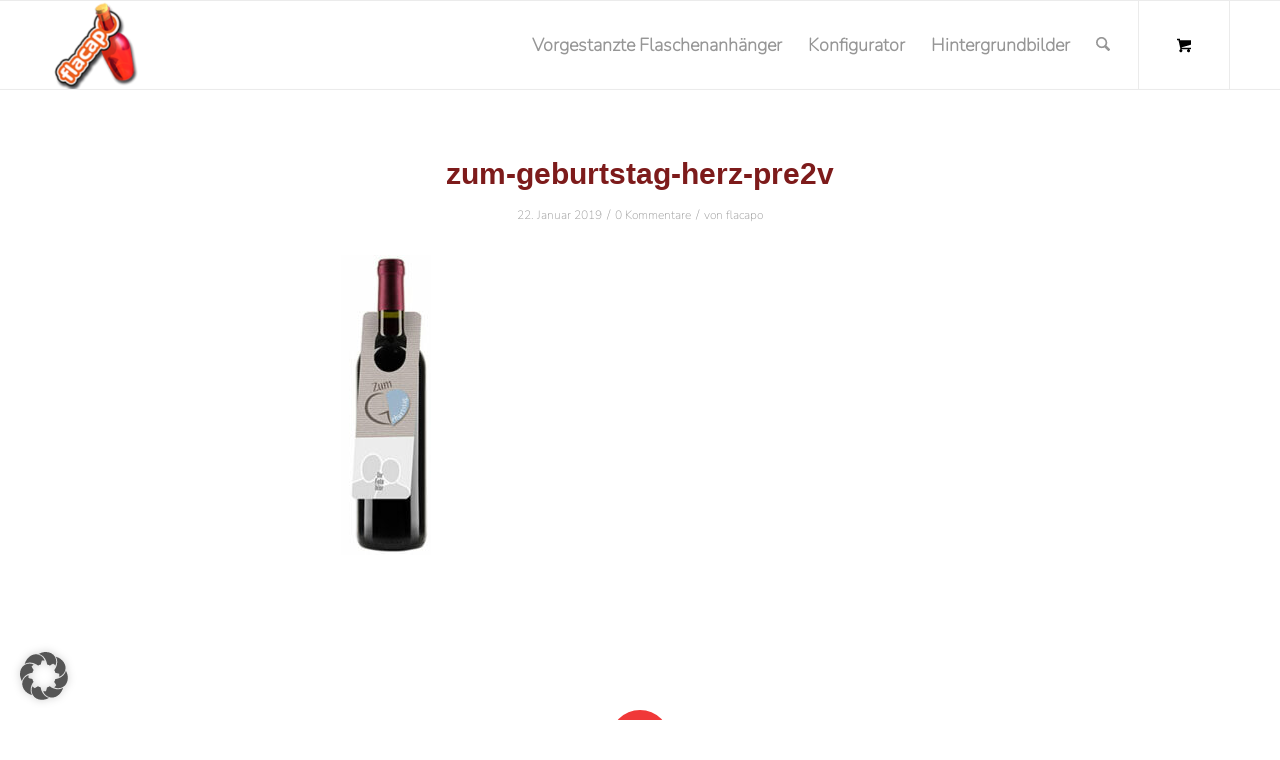

--- FILE ---
content_type: text/css
request_url: https://flacapo.de/wp-content/uploads/useanyfont/uaf.css?ver=1767970876
body_size: 183
content:
				@font-face {
					font-family: 'nunito';
					src: url('https://flacapo.de/wp-content/uploads/useanyfont/7773Nunito.woff2') format('woff2'),
						url('https://flacapo.de/wp-content/uploads/useanyfont/7773Nunito.woff') format('woff');
					  font-display: auto;
				}

				.nunito{font-family: 'nunito' !important;}

						body{
					font-family: 'nunito' !important;
				}
		

--- FILE ---
content_type: text/css
request_url: https://flacapo.de/wp-content/themes/enfold-child/style.css?ver=7.1.3
body_size: 5316
content:
/*
 Theme Name:   Enfold Child
 Description:  Mein Child Theme
 Author:       Thomas Junglas
 Author URI:   https://thomas-junglas.de
 Template:     enfold
 Version:      1.0
 Text Domain:  enfold-child
*/

/*
@font-face {
  font-family: "very_simple_chalk-webfont";
  src: url(/fonts/very_simple_chalk-webfont.eot),
   url(/fonts/very_simple_chalk-webfont.eot#) format("embedded open type"),
   url(/fonts/very_simple_chalk-webfont.woff) format("woff"),
   url(/fonts/very_simple_chalk-webfont) format("truetype"),
   url(/fonts/very_simple_chalk-webfont.svg#webfont) format("svg")
}*/
/*

@font-face {
font-family: "AdventPro-ExtraLight";
  src: url(./fonts/Advent_Pro/AdventPro-ExtraLight.eot) format('embedded-opentype'),
       url(./fonts/Advent_Pro/AdventPro-ExtraLight.woff) format('woff'),
       url(./fonts/Advent_Pro/AdventPro-ExtraLight.woff2) format('woff2'),
       url(./fonts/Advent_Pro/AdventPro-ExtraLight.ttf)  format('truetype'),
       url(./fonts/Advent_Pro/AdventPro-ExtraLight.svg#svgFontName) format('svg');
}
*/
/*
@font-face {
font-family: "AdventPro-Regular";
  src: url(./fonts/AdventPro/AdventPro-Regular.eot) format('embedded-opentype'),
      url(./fonts/AdventPro/AdventPro-Regular.woff) format('woff'),
      url(./fonts/AdventPro/AdventPro-Regular.woff2) format('woff2'),
       url(./fonts/AdventPro/AdventPro-Regular.ttf)  format('truetype'),
       url(./fonts/AdventPro/AdventPro-Regular.svg#svgFontName) format('svg');
}
*/

/*.  */
/*.   */

#wpd-cliparts-opener.wpd-button {color:#fff;background-color: #666 !important;}
#wpd-cliparts-opener {padding:0 60px !important;}
.wpd-cliparts-container img, #wpd-search-cliparts-results img {width:190px !important; height: auto!important;}

.btn-choose.tpl {display: none !important;}
/*
#product-part-container li {font-weight: 100; color:#bbb !important; border: none !importnt;}
*/
/*WPD Umfaerbungen */
#wpc-tools-box-container > .AccordionPanel > .AccordionPanelTab {color:#888888;}
.Accordion .AccordionPanelContent {background-color: #fff !important;}
#wpc-buttons-bar > span:hover {background-color: #bbb !important;}
#wpc-tools-box-container > .AccordionPanel > .AccordionPanelTabHover {background-color: #dedede !important;}


.tippBox {
	width:200px;position:relative; float:right;top:300px; color:#ff0000;z-index:-1;}
	
	


.page-template-template-homepage .entry-content, .page-template-template-homepage .entry-header {max-width:100% !important;}

/*ul.products li.product img  {width:100%;}*/
.cat_pic_ul img {width:100%;}

/*.page-template-template-fullwidth-php .site-main .columns-4 ul.products li.product, .page-template-template-homepage-php .site-main .columns-4 ul.products li.product, .storefront-full-width-content .site-main .columns-4 ul.products li.product {width:100%;}*/

/*.page-template-template-homepage .columns-4 ul.products li.product-category.product  {width:100%;}*/




/*ul.products li.product.product-category img {width:100%;}*/

/*ul.products li.product.product-category .woocommerce-loop-category__title, ul.products li.product.product-category h2, ul.products li.product.product-category h3 {font-size:1.2em;}*/

/*
@media (min-width: 768px){
  .single-product div.product .images .thumbnails a.zoom {
      width: 48%;
      margin-right: 1%;
   }
}*/

#flip_h_btn, #flip_v_btn {display:none !important;}

/*.wpc-canvas-grid {background-image: url("/wp-content/uploads/2017/01/170x260-graurot-106x150.png") !important;  background-repeat: no-repeat;
    background-position: right top;
    background-attachment: fixed;}*/
/*p.wc-deposits-order-item-description {
display: none !important ;
}*/

.teaser {text-align:left !important;}
.tags-links {font-size:0.75em;}
.startContent .listing-item img {position:relative; float:left; height:auto; width:200px; margin-right:50px; margin-bottom:60px;}
.startContent .listing-item {position:relative; float:left; margin-top:20px; border-bottom:1px solid #dedede;}
.startContent .listing-item:last-child {border-bottom:none !important;}
div.listing-item .title {line-height:normal;}

.wpc-editor-col {width:26% !important;}
.dspl-table > div {border:1px solid #000000;}
#product-part-container li {width:auto !important;}

.wpc-container {font-family:Arial, Helvetica, sans-serif !important; font-weight:800 !important;}
.text-label {width:50%!important;font-size:16px!important;}
.Accordion .AccordionPanelContent {background-color:#e3ebf1;}
#download-btn {color:#000000 !important;}
/*.text-label h3 {color:#ff00ff; background-color:#cdcdcd;}*/
.page-template-template-homepage .site-main {padding-top: 0px!important;}
.default-theme.woocommerce-products-carousel-all-in-one .woocommerce-products-carousel-all-in-one-price::before {display:none;}

/*.kad-slider .kad-slider-btn, .kad-slider .kad-slider-btn-01, .kad-slider .kad-slider-btn-02 {background:rgba(250, 82, 18, 50) none repeat scroll 0 0 !important; border:none !important;}
.kad-slider a {color:#ffffff !important;}*/
.kad-slider-wrapper .kadcaptiontitle {position:relative !important; left:0px !important;padding:20px !important;}

.TitleChoice {font-size:2.3em; font-weight:800; color:#fff; line-height:1em;}
.TitleChoiceText {position:relative; float:left; background-color:#dedede; margin-left: 5px; height: auto; padding:10px;}
.TitleChoiceText a {color:#666;}
.TitleChoiceText a:hover {color:#fa5212;}
.startContent.top2 {background-color:#fff;border-radius: 5px;}
.startContent.top3 {background-color:#fff;}

.wrapinfoBoxStart {position:relative; float:left; width:100%; }
.infoBoxStart {position: relative; float:left; width:32%; background-color:#123654; height:auto; margin-right:15px; margin-bottom:25px;}

/*-----------------------------------------------------------------------------------*/
/*	15.0 HiDPI (=Retina) Displays
/*-----------------------------------------------------------------------------------*/

@media only screen and (-moz-min-device-pixel-ratio: 1.5), only screen and (-o-min-device-pixel-ratio: 3/2), only screen and (-webkit-min-device-pixel-ratio: 1.5), only screen and (min-device-pixel-ratio: 1.5) { .infoBoxStart {position: relative; float:left; width:100% !important; background-color:#252365; height:auto; margin-bottom:25px;}
}

@media only screen and (max-width:380px){ .infoBoxStart {position: relative; float:left; width:100% !important; background-color:#258825; height:auto; margin-bottom:25px;}
}

/* Minimum width of 768 pixels (tablets portrait)
------------------------------------------------------------------------------------ */
@media screen and (max-width: 768px) { .infoBoxStart {position: relative; float:left; width:100% !important; background-color:#258825; height:auto; margin-bottom:25px;}
}

/* Minimum width of 768 pixels (tablets portrait)
------------------------------------------------------------------------------------ */
@media screen and (max-width: 1024px) { .infoBoxStart {position: relative; float:left; width:100% !important; background-color:#258825; height:auto; margin-bottom:25px;}
}

.my_account_orders .button, .woocommerce-MyAccount-downloads .button {margin:0.8em; width:100%;}

.infoBoxStart:last-child {margin-right: 0px !important;}
/*.storefront-primary-navigation {background:rgba(0, 10, 0, 0.1) none repeat scroll 0 0;}*/
.woocommerce-active .site-header .col-full {margin-top:0px !important;}

div.startContent:nth-child(2) {background-color:#ffffff;}

/*.secondary-navigation ul.menu a {color:ffffff; font-weight:600;}*/
/*.entry-content > p:nth-child a.fotocopyright {display:none !important;}
.entry-content > .fotocopyright {display:none !important;}*/

/*.tax-product_cat.term-karton.term-47.storefront-sorting {display:none;}*/

.button {border-radius:50px;}
button:hover, input[type="button"]:hover, input[type="reset"]:hover, input[type="submit"]:hover, .button:hover, .added_to_cart:hover, .widget-area .widget a.button:hover, .site-header-cart .widget_shopping_cart a.button:hover {background-color:#dedede !important;border-radius:50px;} 









/* Column Classes
------------------------------------------------------------ */
 
.five-sixths,
.four-fifths,
.four-sixths,
.one-fifth,
.one-fourth,
.one-half,
.one-sixth,
.one-third,
.three-fifths,
.three-fourths,
.three-sixths,
.two-fifths,
.two-fourths,
.two-sixths,
.two-thirds {
    float: left;
    margin: 0 0 20px;
    padding-left: 3%;
}
 
.one-half,
.three-sixths,
.two-fourths {
    width: 48%;
}
 
.one-third,
.two-sixths {
    width: 31%;
}
 
.four-sixths,
.two-thirds {
    width: 65%;
}
 
.one-fourth {
    width: 22.5%;
}
 
.three-fourths {
    width: 73.5%;
}
 
.one-fifth {
    width: 17.4%;
}
 
.two-fifths {
    width: 37.8%;
}
 
.three-fifths {
    width: 58.2%;
}
 
.four-fifths {
    width: 78.6%;
}
 
.one-sixth {
    width: 14%;
}
 
.five-sixths {
    width: 82%;
}
 
.first {
    clear: both;
    padding-left: 0;
}


.startBlog .listing-item {position:relative; float:left; /*width: 58.333%;*/ height:100%;margin-bottom:25px; /*background-color: #ffffff; border: 2px solid #dedede;*/ padding: 15px;}
.display-posts-listing .listing-item {clear: both;}
.display-posts-title  {font-size:2.5em; font-weight:400;}
.display-posts-listing img {float:left!important; margin:0 10px 15px 0!important;}
.startBlog img {position:relative; float:left; margin-right:25px!important;}
/*.startBlog .title {display:none;}*/
.startImgleft {position: relative; /*float:left; margin-right: 20px; margin-bottom:15px; width:100%;*/ }
.startImgleft img {margin-bottom:25px;}
.startImgleftFloat {position: relative; float:left; margin-right: 20px; margin-bottom:10px; width:100%; }
.startContent {position:relative; float:left; width: 98.5%; height:100%;margin-bottom:25px; background-color: #ffffff; /*border: 2px solid #dedede; padding: 15px;border-radius: 5px;*/text-align:left;}
.startTextright {position:relative; float:none; /*max-width:100%; height:100%;margin-left:220px;*/padding:0px 10px 15px 10px; text-align:left; }
.startButton { margin:10px; padding: 10px; background-color: #e65520; width:100%;}
.startButton a {font-size: 1.8em; font-weight: 300; color: #ffffff;}
.widget h3.widget-title, .widget h2.widgettitle {font-size:2em; font-weight:200; padding:0 0 1em; margin-bottom:0;}
.teaser {position:relative; float:left; width:48.0%; margin:0px 0px 25px 0px; background-color:#fff;border: 2px solid #dedede;border-radius: 5px;}
.teaser:first-child {margin-right:30px;}
.startTeaser {position:relative; float:left; width: 100%; height:100%;margin-bottom:25px; }
/*
@media (min-width:300px){ div.listing-item img {position:relative; float:none !important; width:100& !important }
}*/
@media (max-width:350px){ div.listing-item img {position:relative; float:none !important; width:100% !important }
}

@media screen and (max-width: 768px){.teaser {position:relative; float:none !important; width:100% !important }
}
@media screen and (max-width: 768px){.teaser:first-child {margin-right:10px; }
}
@media screen and (max-width: 350px){.teaser {position:relative; float:none !important; width:100% !important }
}
/*
@media screen and (max-width: 768px){.teaser:first-child {margin-bottom:25px; }
}*/
@media screen and (max-width: 350px){.teaser:first-child {margin-bottom:25px; }
}

/*.textwidget img {margin-right:50px !important;}*/
.woocommerce-products-carousel-all-in-one-more-button {width:100% !important;}

.button_w {background-color: #e65520!important; position:relative; float:left; padding:15px!important; margin-top:20px!important; width:100%!important;}
.button_w a{color:#fff; font-size:1.8em!important; font-weight:300 !important;}
.kad-slider-wrapper .kadcaptiontitle {position:absolute; top:10px; left:500px;}
.kad-slider > .sequence-canvas {margin-left:0px !important;}
.kad-slider ul {margin-left:0px !important;}

:-moz-any-link:focus {outline: none;}
.single-product div.product .price {font-weight:400 !important;}
.single-product div.product .price .amount{font-size:1.5em !important;}
.single-product div.product .price del .amount {margin-right:20px!important; font-size:1em!important;}
.price a {color:#60646c !important;}
ins .amount {font-size:1.4em;font-weight: 400;color: #60646c;}

ul.products li.product .price ins {font-weight: 400;color: #64606c;font-size:1.4em;}
ul.products li.product .onsale {
    position: absolute;
    top: 10px;
    right: 10px;
	background-color:#e65520; color:#fff; padding:5px; border:2px dotted #fff;
}
/*.onsale {position:absolute; top: 10px; left:10px; background-color:#e65520; color:#fff; padding:5px; border:2px dotted #fff;}*/
.wpc-tpl-title {border:none!important;}
#wpc-tools-box-container > .AccordionPanel > .AccordionPanelTab {background-image:none !important;}
.btn-choose , .grid-pad .wpc-button, .kad-btn-primary, .wpc-customize-product, .wpc-upload-product-design{
background:rgb(255,72,11)!important;
border-radius: 25px;}

#download-btn {background-color:#d1d85c!important;}
/*
.fotocopyright a {position:relative; float:left; font-size:8px; color:#cdcdcd; position:relative;}
.fotocopyright :hover {position:relative; float:left; font-size:12px;color:#666;}
*/
.blockUI.blockOverlay {
	background-attachment: scroll !important;
    background-color: #fff !important;
    background-image: url("https://flacapo.de/wp-content/themes/storefront-child/images/bottle3D_w100.png") !important;
    background-position: 130px 100px !important;
    background-repeat: no-repeat !important;
	width:400px!important;
	height:250px !important;
    margin: 0 auto !important;
    padding: 50px !important;
    position: absolute !important;
  /*  top: 400px !important;
	left:500px !important;*/
    z-index: 1111 !important;
	border: 5px solid #CCCCCC !important;}
	
.wpc-success {background-attachment: scroll !important;
    background-color: #fff !important;
    background-image: url("https://flacapo.de/wp-content/themes/storefront-child/images/bottle3D_w100.png") !important;
    background-position: 430px 20px !important;
    background-repeat: no-repeat !important;
	width:600px!important;
	/*height:250px !important;*/
    margin: 0 auto !important;
    padding: 50px !important;
    position: absolute !important;
    top: 400px !important;
    z-index: 1111 !important;
	border: 5px solid #CCCCCC !important;}
	
.wpc-success, .wpc-failure {color:#999!important;}
.wpc-success a h2 {color:#ff0000!important;}

html body.page.page-id-13991.page-template.page-template-template-fullwidth.page-template-template-fullwidth-php.logged-in.admin-bar.custom-background.wpd-product-11612.storefront-full-width-content.right-sidebar.woocommerce-active.customize-support div#page.hfeed.site div#content.site-content div.col-full div#primary.content-area main#main.site-main article#post-13991.post-13991.page.type-page.status-publish.hentry div.entry-content div.wpc-container div.wpc-editor-wrap div.wpc-editor-col div#wpc-tools-box-container.Accordion div#text-panel.AccordionPanel.AccordionPanelOpen div.AccordionPanelContent div.text-tool-container.dspl-table div p {border-bottom:1px solid #666666!important;}

/*.AccordionPanelContent .text-tool-container.dspl-table  {border-bottom:1px solid #666666!important;}*/
.wpd-button {border-radius: none!important; padding:3px 1px !important;}
.wpc-btn-effect, .wpd-button {background:none!important;background-color:#dd672e!important;box-shadow:none!important;}
div#wpc-action-title.title {background:#dd672e;display:none!important;}
#wpc-templates-list img {max-height:250px;}
#wpc-buttons-bar {border:none!important;background-color:none!important; background:none!important;}
.Accordion .AccordionPanelTab {background-color:none!important;}
.wpc-container {/*font-weight:normal!important;*/}
#wpc-cart-box, #wpc-design-btn-box {background-color:none!important; border:none!important; background:none!important;}
.post-navigation {display:none;}

.panel-widget-style {background-color:#ffffff;/* box-shadow: 5px 5px 5px grey;*/}
ul.products li.product {padding:5px; background-color:#ffffff !important; }
#pl-43 .panel-grid-cell {background-color:#ffffff; padding:5px 15px 5px 15px; border:2px solid #dedede; }

/*Hier wird die Hintergrudfarbe des Balkens geändert*/
.cc_container {background: #389bcc none repeat scroll 0 0!important;}

/*Hier wird die Farbe des Buttons angepasst*/
.cc_container .cc_btn, .cc_container .cc_btn:visited {color: #fff!important;background-color: #ff5f71!important; width:100%;}

/*Hier wird die Farbe des "Mehr erfahren"-Links angepasst*/
a.cc_more_info {color: white!important;}

/*Block-Blog auf Startseite*/
/*
#pgc-43-1-0, #pgc-43-1-1, #pgc-43-3-0, #pgc-43-3-1 {
    width: 47.5% !important;
  margin: 10px;}
*/


/*.postid-273 .price {font-size:2.244em; font-weight:300; letter-spacing: -1px;
    line-height: 1.214;}
.term-78 h1 {display:none;}

.page-template-template-homepage .site-main {   padding-top: 4.236em;padding-left: 3em;padding-right:3em;}*/

.site-footer {
    background-color: #262626;
    color: #a5a5a5;}
	
.site-footer a {color:#a5a5a5 !important;}
.site-footer a:hover {color:#F03 !important;}

.add_to_cart_button {width:100%;}

.cart .single_add_to_cart_button {padding:7px 15px !important;margin-top:10px;}
.col-full:first-child {margin-top:20px !important;}
.home #colophon .col-full, .home #masthead .col-full { max-width:65.141em !important;}
.katShowPic {float:left; border:0; width:120px; height:120px;}
/*.product_cat-karton .single.single-product div.related.products {display:none;}*/
/*ul.products .woocommerce_de_versandkosten {display:none;}*/
p.jde_hint {padding:15px;}
.hentry .entry-header h1 {display:none;}
.hentry .entry-header .posted-on, .hentry .entry-header .byline {display:none;}
.woocommerce-breadcrumb {/*margin-bottom:1em;*/display:none;}
.storefront-breadcrumb {display:none;
}
.widget h3.widget-title, .widget h2.widgettitle {border-bottom:none;}
.hentry .entry-header {margin-bottom:5px;}
#masthead.site-header {margin-bottom:0px;}
.product_cat-selber_schneiden .shipping_de {display:none !important;}
.site-header {padding-top: 0.5em;}

.product_cat-flacapo div.storefront-sorting {display:none !important;}
.product_cat-flacapo .add_to_cart_button {display:none!important;}
.product_cat-selber_schneiden .add_to_cart_button {display:none!important;}
.product_cat-flacapo .button, .product_cat-selber_schneiden .button {width:100%!important;}
.product_cat-einladung .single-product div.product .summary {float:none;margin:0 auto;}


.hentry .entry-header, .hentry .entry-header h1 {border:none;}
.hentry {border-bottom:none;}

.woocommerce.columns-3 ul.products li {background-color:#ff0000; padding:15px;}

#topbar {
    background-color: #3366cc;
    height: 40px;
    line-height: 40px;
}

#topbar p {
    color: #fff;
}


.default-theme.woocommerce-products-carousel-all-in-one .woocommerce-products-carousel-all-in-one-categories a {
    color: #fff;
}
.default-theme.woocommerce-products-carousel-all-in-one .woocommerce-products-carousel-all-in-one-sale::after {
    -moz-border-bottom-colors: none;
    -moz-border-left-colors: none;
    -moz-border-right-colors: none;
    -moz-border-top-colors: none;
    border-color: #daa20a transparent transparent;
    border-image: none;
    border-style: solid;
    border-width: 6px 6px 6px 0;
    bottom: -12px;
    content: "";
    position: absolute;
    right: 0;
}
.default-theme.woocommerce-products-carousel-all-in-one .woocommerce-products-carousel-all-in-one-sale::before {
    -moz-border-bottom-colors: none;
    -moz-border-left-colors: none;
    -moz-border-right-colors: none;
    -moz-border-top-colors: none;
    border-color: #f6c43d #f6c43d #f6c43d transparent;
    border-image: none;
    border-style: solid;
    border-width: 14px 2px 14px 14px;
    content: "";
    left: -14px;
    position: absolute;
    top: 0;
}
.default-theme.woocommerce-products-carousel-all-in-one .woocommerce-products-carousel-all-in-one-sale {
    background: #f6c43d none repeat scroll 0 0;
    color: #fff;
    font-size: 14px;
    padding: 3px 12px 2px 8px;
    position: absolute;
    right: -3px;
    text-shadow: 0 1px 0 rgba(0, 0, 0, 0.25);
    top: 45px;
}
.default-theme.woocommerce-products-carousel-all-in-one .woocommerce-products-carousel-all-in-one-price::after {
    -moz-border-bottom-colors: none;
    -moz-border-left-colors: none;
    -moz-border-right-colors: none;
    -moz-border-top-colors: none;
    border-color: #892026 transparent transparent;
    border-image: none;
    border-style: solid;
    border-width: 6px 6px 6px 0;
    bottom: -12px;
    content: "";
    position: absolute;
    right: 0;
}

.default-theme.woocommerce-products-carousel-all-in-one .woocommerce-products-carousel-all-in-one-price::before {
    -moz-border-bottom-colors: none;
    -moz-border-left-colors: none;
    -moz-border-right-colors: none;
    -moz-border-top-colors: none;
    border-color: #e65520 #e65520 #e65520 transparent !important;
    border-image: none;
    border-style: solid;
    border-width: 14px 2px 14px 14px;
    content: "";
    left: -14px;
    position: absolute;
    top: 0;
}
.default-theme.woocommerce-products-carousel-all-in-one .woocommerce-products-carousel-all-in-one-price {
    background: #e65520 none repeat scroll 0 0 !important;
    color: #fff;
    font-size: 14px;
    padding: 3px 12px 2px 8px;
    position: absolute;
    right: -3px;
    text-shadow: 0 1px 0 rgba(0, 0, 0, 0.25);
    top: 10px;
}
.default-theme.woocommerce-products-carousel-all-in-one .woocommerce-products-carousel-all-in-one-buttons {
    text-align: center;
}
.default-theme.woocommerce-products-carousel-all-in-one .woocommerce-products-carousel-all-in-one-buttons a {
    margin: 5px;
}
.default-theme.woocommerce-products-carousel-all-in-one .woocommerce-products-carousel-all-in-one-add-to-cart-button::before {
    content: "";
    font-family: "FontAwesome";
    padding-right: 10px;
}
.default-theme.woocommerce-products-carousel-all-in-one .woocommerce-products-carousel-all-in-one-tags {
    font-size: 12px;
}
.default-theme.woocommerce-products-carousel-all-in-one .woocommerce-products-carousel-all-in-one-tags a::before {
    content: "";
    font-family: "FontAwesome";
    font-size: 11px;
    padding-right: 7px;
}
.default-theme.woocommerce-products-carousel-all-in-one .woocommerce-products-carousel-all-in-one-tags a {
    background: #fafafa none repeat scroll 0 0;
    border-radius: 2px;
    color: #666;
    line-height: 24px;
    padding: 2px 10px;
    text-decoration: none;
    transition: all 0.3s ease 0s;
}
.default-theme.woocommerce-products-carousel-all-in-one .woocommerce-products-carousel-all-in-one-tags a:hover {
    color: #6e95b6;
}
.default-theme.woocommerce-products-carousel-all-in-one .owl-controls {
}
.default-theme.woocommerce-products-carousel-all-in-one .owl-nav div::before {
    content: "";
    display: inline-block;
    font-family: "FontAwesome";
    font-size: 40px;
}
.default-theme.woocommerce-products-carousel-all-in-one .owl-controls .owl-nav div {
    background: rgba(0, 0, 0, 0.5) none repeat scroll 0 0;
    color: rgba(0, 0, 255, 0.1);
    cursor: pointer;
    display: block;
    height: 55px;
    line-height: 52px;
    margin: -50px 0 0;
    opacity: 0;
    overflow: hidden;
    position: absolute;
    text-align: center;
    text-decoration: none;
    top: 50%;
    transition: all 0.3s ease 0s;
    width: 0;
    z-index: 10;
}
.default-theme.woocommerce-products-carousel-all-in-one .owl-controls .owl-nav .owl-prev {
    left: -50px;
    padding: 0 24px 0 8px;
}
.default-theme.woocommerce-products-carousel-all-in-one .owl-nav .owl-next::before {
    content: "";
}
.default-theme.woocommerce-products-carousel-all-in-one .owl-controls .owl-nav .owl-next {
    padding: 0 22px 0 10px;
    right: -50px;
}
.default-theme.woocommerce-products-carousel-all-in-one:hover .owl-controls .owl-nav .owl-prev {
    left: 0;
    opacity: 0.7;
}
.default-theme.woocommerce-products-carousel-all-in-one:hover .owl-controls .owl-nav .owl-next {
    opacity: 0.7;
    right: 0;
}
.default-theme.woocommerce-products-carousel-all-in-one:hover .owl-controls .owl-nav .owl-prev:hover, .default-theme.woocommerce-products-carousel-all-in-one:hover .owl-controls .owl-nav .owl-next:hover {
    opacity: 1;
}
.default-theme.woocommerce-products-carousel-all-in-one .owl-dots {
    margin-top: 10px;
    text-align: center;
}
.default-theme.woocommerce-products-carousel-all-in-one .owl-dots .owl-dot {
    display: inline-block;
}
.default-theme.woocommerce-products-carousel-all-in-one .owl-dots .owl-dot span {
    background: #d6d6d6 none repeat scroll 0 0;
    border-radius: 30px;
    display: block;
    height: 10px;
    margin: 5px 7px;
    transition: opacity 200ms ease 0s;
    width: 10px;
}
.default-theme.woocommerce-products-carousel-all-in-one .owl-dots .owl-dot.active span {
    background: #869791 none repeat scroll 0 0;
}
.default-theme.woocommerce-products-carousel-all-in-one .owl-dots .owl-dot:hover span {
    background: #869791 none repeat scroll 0 0;
}
ul#wpc-parts-bar li.active {
	 background-color: #dedede; color: #817F7F;
}
/* ---  --- */
/* #wpd-cliparts-modal.omodal-content, #wpd-cliparts-modal.omodal-dialog {width:70%; height:70%;margin-top:35px;}
.wpd-cliparts-container > *, #wpd-search-cliparts-results > * {width:200px;height:200px;} */